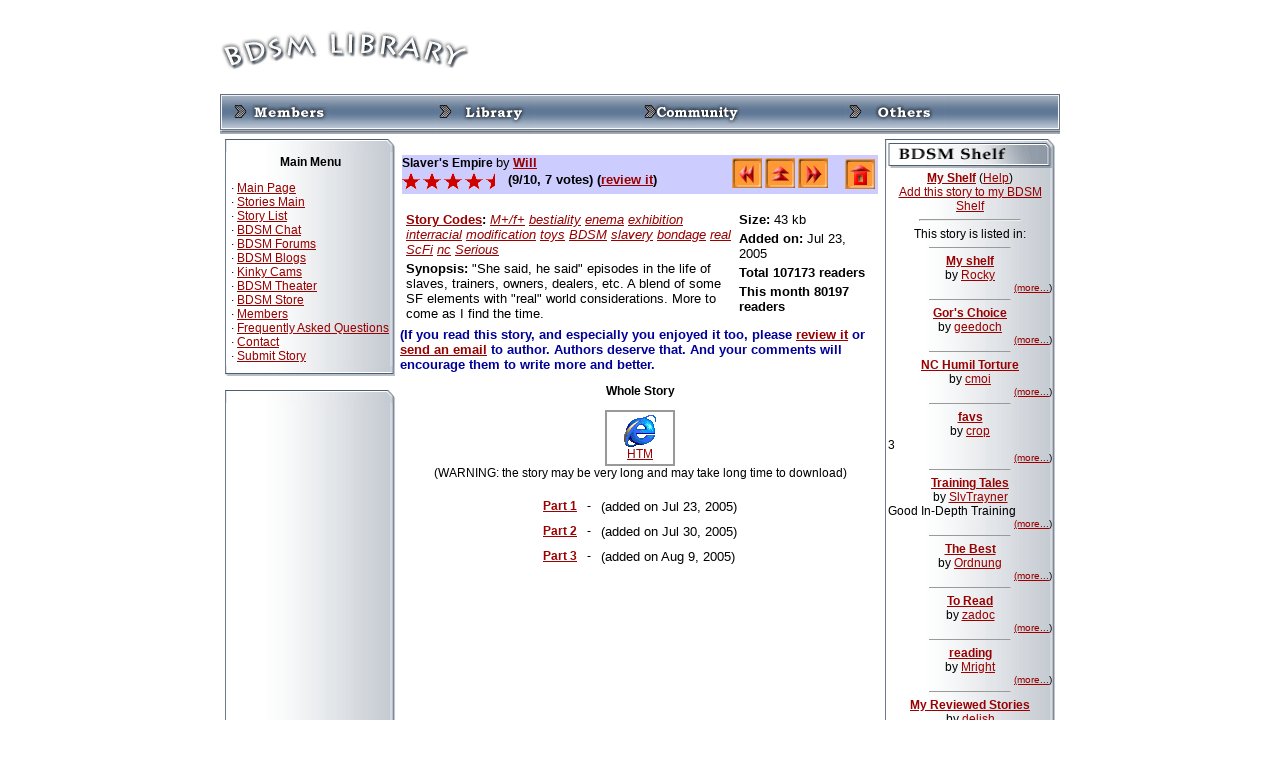

--- FILE ---
content_type: text/javascript; charset=UTF-8
request_url: https://www.bdsmlibrary.com/ads/www/delivery/ajs.php?campaignid=3&block=1&cb=92947019642&charset=UTF-8&loc=https%3A//freebdsmstories.biz/stories/story.php%3Fstoryid%3D3645
body_size: 1120
content:
var OX_9c0e6ae0 = '';
OX_9c0e6ae0 += "<"+"!--JuicyAds v2.0-->\n";
OX_9c0e6ae0 += "<"+"iframe border=0 frameborder=0 marginheight=0 marginwidth=0 width=468 height=72 scrolling=no allowtransparency=true src=http://adserver.juicyads.com/adshow.php?adzone=517749><"+"/iframe>\n";
OX_9c0e6ae0 += "<"+"!--JuicyAds END--><"+"div id=\'beacon_be6fd00c4e\' style=\'position: absolute; left: 0px; top: 0px; visibility: hidden;\'><"+"img src=\'https://www.bdsmlibrary.com/ads/www/delivery/lg.php?bannerid=9&amp;campaignid=3&amp;zoneid=0&amp;loc=https%3A%2F%2Ffreebdsmstories.biz%2Fstories%2Fstory.php%3Fstoryid%3D3645&amp;cb=be6fd00c4e\' width=\'0\' height=\'0\' alt=\'\' style=\'width: 0px; height: 0px;\' /><"+"/div><"+"script type=\'text/javascript\'>document.context=\'Yjo5fA==\'; <"+"/script>\n";
document.write(OX_9c0e6ae0);

if (document.OA_used) document.OA__used += 'bannerid:9,';

if (document.MAX_used) document.MAX_used += 'bannerid:9,';

if (document.phpAds_used) document.phpAds_used += 'bannerid:9,';


--- FILE ---
content_type: text/javascript; charset=UTF-8
request_url: https://www.bdsmlibrary.com/ads/www/delivery/ajs.php?campaignid=1&block=1&cb=86696783979&exclude=,bannerid:9,bannerid:5,&charset=UTF-8&loc=https%3A//freebdsmstories.biz/stories/story.php%3Fstoryid%3D3645&context=Yjo5I2I6NXw%3D
body_size: 1129
content:
var OX_4ec413e3 = '';
OX_4ec413e3 += "<"+"!--JuicyAds v2.0-->\n";
OX_4ec413e3 += "<"+"iframe border=0 frameborder=0 marginheight=0 marginwidth=0 width=728 height=102 scrolling=no allowtransparency=true src=http://adserver.juicyads.com/adshow.php?adzone=517736><"+"/iframe>\n";
OX_4ec413e3 += "<"+"!--JuicyAds END--><"+"div id=\'beacon_d87a11c3f5\' style=\'position: absolute; left: 0px; top: 0px; visibility: hidden;\'><"+"img src=\'https://www.bdsmlibrary.com/ads/www/delivery/lg.php?bannerid=2&amp;campaignid=1&amp;zoneid=0&amp;loc=https%3A%2F%2Ffreebdsmstories.biz%2Fstories%2Fstory.php%3Fstoryid%3D3645&amp;cb=d87a11c3f5\' width=\'0\' height=\'0\' alt=\'\' style=\'width: 0px; height: 0px;\' /><"+"/div><"+"script type=\'text/javascript\'>document.context=\'Yjo5I2I6NSNiOjJ8\'; <"+"/script>\n";
document.write(OX_4ec413e3);

if (document.OA_used) document.OA__used += 'bannerid:2,';

if (document.MAX_used) document.MAX_used += 'bannerid:2,';

if (document.phpAds_used) document.phpAds_used += 'bannerid:2,';


--- FILE ---
content_type: text/javascript; charset=UTF-8
request_url: https://www.bdsmlibrary.com/ads/www/delivery/ajs.php?campaignid=2&target=_top&withtext=1&block=1&cb=41924786003&exclude=,bannerid:9,&loc=https%3A//freebdsmstories.biz/stories/story.php%3Fstoryid%3D3645&context=Yjo5fA%3D%3D
body_size: 1125
content:
var OX_380f76cb = '';
OX_380f76cb += "<"+"!--JuicyAds v2.0-->\n";
OX_380f76cb += "<"+"iframe border=0 frameborder=0 marginheight=0 marginwidth=0 width=300 height=262 scrolling=no allowtransparency=true src=http://adserver.juicyads.com/adshow.php?adzone=517739><"+"/iframe>\n";
OX_380f76cb += "<"+"!--JuicyAds END--><"+"div id=\'beacon_0391716022\' style=\'position: absolute; left: 0px; top: 0px; visibility: hidden;\'><"+"img src=\'https://www.bdsmlibrary.com/ads/www/delivery/lg.php?bannerid=5&amp;campaignid=2&amp;zoneid=0&amp;loc=https%3A%2F%2Ffreebdsmstories.biz%2Fstories%2Fstory.php%3Fstoryid%3D3645&amp;cb=0391716022\' width=\'0\' height=\'0\' alt=\'\' style=\'width: 0px; height: 0px;\' /><"+"/div><"+"script type=\'text/javascript\'>document.context=\'Yjo5I2I6NXw=\'; <"+"/script>\n";
document.write(OX_380f76cb);

if (document.OA_used) document.OA__used += 'bannerid:5,';

if (document.MAX_used) document.MAX_used += 'bannerid:5,';

if (document.phpAds_used) document.phpAds_used += 'bannerid:5,';
